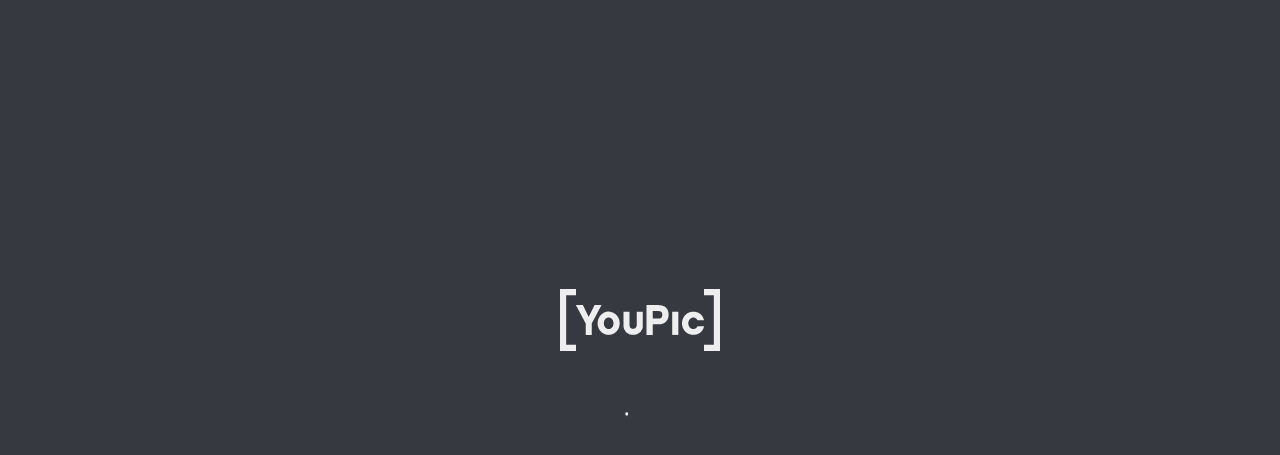

--- FILE ---
content_type: text/html
request_url: https://youpic.com/michelpagano18/253467016078886/582635793510464
body_size: 23297
content:
<!DOCTYPE html>
<html lang="en">
<head>
<meta charset="UTF-8">
<meta name="author" content="YouPic">
<title>Egon Schiele, Jean michel Basquiat, Fondation Louis Vuitton, Paris by michelpagano18 — YouPic</title>
<meta name="og:title" content="Egon Schiele, Jean michel Basquiat, Fondation Louis Vuitton, Paris by michelpagano18 — YouPic">
<meta name="twitter:title" content="Egon Schiele, Jean michel Basquiat, Fondation Louis Vuitton, Paris by michelpagano18 — YouPic">
<meta name="description" content="Photo posted on 2018-10-21. Shot taken in France.">
<meta name="og:description" content="Photo posted on 2018-10-21. Shot taken in France.">
<meta name="twitter:description" content="Photo posted on 2018-10-21. Shot taken in France.">
<meta name="og:url" content="https://youpic.com/michelpagano18/253467016078886/582635793510464">
<meta name="twitter:url" content="https://youpic.com/michelpagano18/253467016078886/582635793510464">
<meta name="keywords" content="michelpagano18, michelpagano18, YouPic, Photography, Photographers, Photos, Images, Inspirational">
<meta name="image" content="https://youpic.com/card/message/253467016078886/582635793510464">
<meta name="og:image" content="https://youpic.com/card/message/253467016078886/582635793510464">
<meta name="twitter:image" content="https://youpic.com/card/message/253467016078886/582635793510464">
<meta name="og:image:width" content="1000">
<meta name="og:image:height" content="700">
<meta name="og:type" content="youpicapp:photo">
<meta name="twitter:card" content="summary_large_image">
<meta name="og:site_name" content="YouPic">
<meta name="twitter:site" content="@YouPic">
<meta name="twitter:account_id" content="4503599630525587">
<meta name="fb:app_id" content="128785963938188">
<link rel="canonical" href="https://youpic.com/michelpagano18/253467016078886/582635793510464">
<link rel="apple-touch-icon" sizes="76x76" href="/apple-touch-icon.png">
<link rel="icon" type="image/png" sizes="32x32" href="/favicon-32x32.png">
<link rel="icon" type="image/png" sizes="16x16" href="/favicon-16x16.png">
<link rel="icon" type="image/png" sizes="32x32" href="/favicon-32x32-d.png" media="(prefers-color-scheme: dark)">
<link rel="icon" type="image/png" sizes="16x16" href="/favicon-16x16-d.png" media="(prefers-color-scheme: dark)">
<link rel="mask-icon" href="/safari-pinned-tab.svg" color="#888888">
<meta name="apple-itunes-app" content="app-id=1015888637">
<meta name="apple-mobile-web-app-title" content="Egon Schiele, Jean michel Basquiat, Fondation Louis Vuitton, Paris by michelpagano18 — YouPic">
<meta name="apple-mobile-web-app-capable" content="yes">
<meta name="apple-mobile-web-app-status-bar-style" content="black-translucent">
<meta name="viewport" content="width=device-width, initial-scale=1, minimum-scale=1, maximum-scale=1, user-scalable=no, minimal-ui, viewport-fit=cover">
<meta name="theme-color" content="#36393f">
<meta name="msapplication-TileColor" content="#36393f">
<meta name="color-scheme" content="dark light"/>
<link href="/manifest.json" rel="manifest"/>
<link rel="preload" href="/font/0.woff2" as="font" type="font/woff2" crossorigin="anonymous"/>
<link rel="preload" href="/font/12.woff2" as="font" type="font/woff2" crossorigin="anonymous"/>
<link rel="prefetch" href="/preview.js?v=1758904509" crossorigin="anonymous"/>
<style>
@keyframes Loader-rotate{100%{transform:rotate(360deg)}}
@keyframes Loader-dash{0%{stroke-dasharray:1,200;stroke-dashoffset:0}50%{stroke-dasharray:89,200;stroke-dashoffset:-35px}100%{stroke-dasharray:89,200;stroke-dashoffset:-124px}}
#spl {position:absolute;left:0;right:0;top:0;bottom:0;display:flex;flex-direction:column;align-items:center;justify-content:center;background-color:#36393f}
#spla svg{animation:Loader-rotate 2s linear infinite;transform-origin:center center}
#spla circle{animation:Loader-dash 1.5s ease-in-out infinite;stroke:#fff;stroke-dasharray:1,200;stroke-dashoffset:0;stroke-linecap:round}
</style>
</head>
<body class="dark">
<div id="spl">
<svg viewBox="0 0 780 300" width="10rem" style="margin-bottom:3rem"><polygon fill="currentColor" points="780 300 702 300 702 270 750 270 750 30 702 30 702 0 780 0 780 300"/><polygon fill="currentColor" points="78 30 30 30 30 270 78 270 78 300 0 300 0 0 78 0 78 30"/><path fill="currentColor" d="M275.16,126A53.82,53.82,0,0,0,258,114.12,52.75,52.75,0,0,0,199,126a57.12,57.12,0,0,0-11.5,17.82,57.86,57.86,0,0,0-4.25,22.27,57.1,57.1,0,0,0,4.25,22.17A56.16,56.16,0,0,0,199,205.85a53.27,53.27,0,0,0,17,11.74,53.8,53.8,0,0,0,42,0,54.52,54.52,0,0,0,17.13-11.73,55.42,55.42,0,0,0,11.62-17.63A57.15,57.15,0,0,0,291,166.05a57.93,57.93,0,0,0-4.25-22.27A56.35,56.35,0,0,0,275.16,126Zm-29,65.77a21.62,21.62,0,0,1-9,1.92,22.29,22.29,0,0,1-9.13-1.93,21.37,21.37,0,0,1-7.44-5.49,27.78,27.78,0,0,1-5.05-8.68,32.4,32.4,0,0,1-1.88-11.3,34.11,34.11,0,0,1,1.89-11.52,28.64,28.64,0,0,1,5.06-9,22,22,0,0,1,7.46-5.69,21.37,21.37,0,0,1,9.1-2,20.72,20.72,0,0,1,9,2,23.34,23.34,0,0,1,7.49,5.71,27.54,27.54,0,0,1,5.14,9,34.11,34.11,0,0,1,1.89,11.52,32.4,32.4,0,0,1-1.88,11.3,26.73,26.73,0,0,1-5.13,8.66A22.71,22.71,0,0,1,246.14,191.73Z"/><path fill="currentColor" d="M404,173.77c0,6.73-.15,13.47-2.43,19.26a44.26,44.26,0,0,1-25.16,25.33A52.19,52.19,0,0,1,356.7,222a53.82,53.82,0,0,1-20-3.53,41.9,41.9,0,0,1-24.48-25.08A56.28,56.28,0,0,1,309,174V110h30v65a30.11,30.11,0,0,0,.56,5.12,16.53,16.53,0,0,0,2.3,5.78,14.18,14.18,0,0,0,5,4.71c2.18,1.28,5.31,1.92,9.29,1.92,5.31,0,9.52-1.61,12.85-4.91A16.85,16.85,0,0,0,374,175V110h30Z"/><rect fill="currentColor" x="547" y="110" width="30" height="112"/><path fill="currentColor" d="M670.23,180.56l-.54,1.13A21.77,21.77,0,0,1,662,190.2a22.07,22.07,0,0,1-21.42,1.46,24.19,24.19,0,0,1-7.76-5.92,29.72,29.72,0,0,1-5.34-8.91,29.31,29.31,0,0,1-2-10.67,30.68,30.68,0,0,1,2-11,29.52,29.52,0,0,1,5.33-9,25.58,25.58,0,0,1,7.79-6,21.11,21.11,0,0,1,21.08,1.36,24.29,24.29,0,0,1,7.87,8.4l.57,1.05h32l-.66-2.51C698.24,136.32,692,126.74,683,120s-20.18-10.2-33.1-10.2a54.91,54.91,0,0,0-22.2,4.47,54.1,54.1,0,0,0-17.44,12,55.76,55.76,0,0,0-11.41,17.83A58,58,0,0,0,594.68,166a57.21,57.21,0,0,0,4.15,21.76,56,56,0,0,0,11.41,17.73,52.75,52.75,0,0,0,17.46,12,56,56,0,0,0,22.19,4.36c12.92,0,24.08-3.43,33.19-10.19s15.37-16.37,18.54-28.5l.66-2.51Z"/><polygon fill="currentColor" points="168.39 78 139.91 135.04 111.61 78 77.67 78 125 166.23 125 222 155 222 155 166.23 202.34 78 168.39 78"/><path fill="currentColor" d="M517.07,90.76A41.66,41.66,0,0,0,502,81.32,57.5,57.5,0,0,0,481.94,78H422V222h30V171h30.53a52.6,52.6,0,0,0,19.29-3.43,43.35,43.35,0,0,0,15-9.63,42.55,42.55,0,0,0,9.53-14.76,50.67,50.67,0,0,0,3.33-18.49,54.67,54.67,0,0,0-3.22-19.16A41,41,0,0,0,517.07,90.76ZM452,107h29.47c5.52,0,9.86,1.42,12.9,4.22s4.51,7.4,4.51,13.78-1.52,11-4.51,13.78S487,143,481.47,143H452Z"/></svg>
<div id="spla" style="height:2rem"><svg viewBox="24 24 48 48" width="2rem" height="2rem"><circle cx="48px" cy="48px" r="20px" fill="none" stroke-width="4px"/></svg></div>
</div>
<div id="app" class="app"></div>
<link href="/yp.css?v=1758904509" rel="stylesheet">
<script src="/yp.js?v=1758904509"></script>
<script>
if(!(typeof BigInt === "function")) {
  var v=document.getElementById("spla");v&&v.remove();v=document.createElement("div");
  v.innerHTML="<div class=\"unsupported\" style=\"display:flex;flex-direction:column;align-items:center;justify-content:center;padding: 0 1rem 1rem;text-align:center\"><h3 style=\"padding-bottom:1rem\">Unfortunately, you are using an outdated browser.</h3><h5 style=\"padding-bottom:2rem\">Your browser doesn't support running the latest version of YouPic. Please update your device to use YouPic. If this is not possible, you can still use the old site:</h5><p><a class=\"btn primary\" style=\"font-size:1.25rem\" href=\"https://old.youpic.com\">Go to old.youpic.com</a></p></div>";
  var t=document.getElementById("spl");t&&t.appendChild(v);
  var r=new XMLHttpRequest();r.open("POST", "/api/report/js", true);r.setRequestHeader("Content-Type", "application/json");r.send(JSON.stringify({path:document.location.href,message:"unsupported browser found",file:"",stack:""}));
  if(androidApp)androidApp.finishLoading();
}
window.clientVersion = 1758904509;
renderYp(document.getElementById("app"), "gJQA5OQLDzU4NTk5NjcwMzAyODkyOA81ODI2MzQ4Njg2NjMyMzIBAaUByaCCxQbArcvq356FAabM0pvu0DmgzNKb7tA5AQAHDQ8NIQAKVmVyc2FpbGxlc4EgoZKTyQTIrcvq356FASBZefhsvgXwxaKphECROUBgdHBUfuT/AQAAAAAAipSSACB702GIywhSkBo8Zgmpei/GAQBTfuT/[base64]/ConJ3sguO1OO/aXdcMrOz5Ulu9NsIZGdt7qrswwBzx71valIv8AaMERC7QCxY9Rx/8AWrH1iZobi3ltmLqyNnjg1SiMNd3Sz25ik2BYwpDDjjvxWb5DHnz4R+BrU0aSSaSZrkOoVRtIH1zWg4twxxOPxIpS3DluaVzaGZt6qPMHAJ4qOLT8RgSoN3fB4oooKJfsiDhc0xrNC2SpP40UUxH/[base64]/lVW4kdVLKcbVPOKgjLyR5l8xjuA4f5Tk8Y/Opexa1eppRXqXECNBsBZAdgPPTkfhg0vmbzwrEe/FYVxb+VOJrTzI5QSw54BH+TXSWm+aygknCrIVBbHSkxJPc59biWdnBBRWJXDGprnakyeYwCgKenvU81httvOzh+SR7dqmto98qCRc5gwePehtNFQ0Y3T4VmR/nzGMbGB5HX+lXGiwAoklAXgfMajto/KuJI1GFCrj8MipJWGeCaQ5blmRF8vZlSNp5rOFwftasYmCBdp+U5oopRMqk3DYk+04uncROyFQB8pzxn/ABpjzyMeLV8H/PpRRTsY+1lI/[base64]/AQAAAAAAeXl6ACB+HQ4kA5kCC6ewOCX3mZoZEBJYfuT/[base64]/M07Ldhd7ItRXgfASGQL0BIwBUokABIHU9qjY8AAABe2M07OAKXoP1InjDuGx8y9KjhZwzjyyQJCR2ooqWCJYwSAznGTnFSZyaKKoR/9ktgAYObWljaGVscGFnYW5vMTiok7LeBaCSAAJGUgZGcmFuY2UDQWlugJQAyeQBAAICwAEhAAAAAMmggsUG4PKFw/m8hAGmzNKb7tA5oMzSm+7QOQEABw0PDSEAQkVnb24gU2NoaWVsZSwgSmVhbiBtaWNoZWwgQmFzcXVpYXQsIEZvbmRhdGlvbiBMb3VpcyBWdWl0dG9uLCBQYXJpc4EgoZKTyQTo8oXD+byEASCS7GSmH2rGzixxEYjUTgQVpz1WfuT/AQAAAAAAnaOpACA1+eoGntEafbnghZNaSUGVXKRYfuT/[base64]/rVkWMnxPNJZyCeF9pkYKcjPauXdnlfcy5diSciu012xXUIWiJ2srbkPocViRabBaW+Lizu5ZR99opF29e2alWKvoJpWspZ6bcwsm1zlo5AM/NgDBFbfhzVJNS1CVZERQkWRtPqR1/Kso6Ktxbt5VjNFIR8rTTggc+gFdLo1jDZIViTDYAZu7Y96bYh0sTtM2EYjPWmDTZXyCVVc59aKKVguXks+Pmb8AKmS3VPu5/E0UUJBc//[base64]/wEAAAAAAFdjbQAg580RZkLcRY9PZybDN3CBRwmvWn7k/[base64]/a8TSwIsZYTOFDBsgUVRsgt1HYzPuJRwylQACc46UUCWnUzdVvksvEtxJIhdTGFwvuBVGfVluL21mSDZ5BJ+Y7s/pXR3/h2DUL17mSWQFgBhSB0GPSmp4SsR1aU/8D/+tU2jzc3Uvnly8nQo21+l7HLNdtGiqf3Y3bcev15rPj1a/jVYlaJ05RQ2MkDj1rp08N2KwmLaxQnJBY09fDOlj/l3B+rN/jWnMRbSxg6RcTFrVXJWJXVVCAkE57nPHWiuki0TT4HV47ZAykEHrgiik3cEj//[base64]/oWX7k/wEAAAAAAHuIjQAgXUIRT3D6iO+XQW9KntQa+wL3Wn7k/wEAAAAAAHuIjQArNDIyODlfZ2xzMmU5azU0OGdsOWVpbWhiNDVwamJpZHJfNjc0NzU1LmpwZwAAwAfQBQAA4QL7kLYE3gEBKB69LOIsZVjn0xTDeqFDGN8Hpkjn9aZervjI46ZGRnpWWZ3dkt0iBbqr7gMVEm7aFJLqa/2kkZELkeu4f41Gt75ilkiJA6ksBVN1eOFN5Od4A56D/IokkIicrgrg4GM5ojeSuDsnY0IpTMhJXbz65oqGxz5I3cHAJFFUiR17H5sZj3EZU9DiqdvaMkoLjAXPNaEyk4IODUe1/wC8PyqWNDXjD7QxyByM1XmtyR+7by2BJBHIP19aslH/ALw/KkKP/eH5VL1Vhi2+QSD1wM/rRTokKgknJNFWtiWf/[base64]/AQAAAAAASGlzACCP7it/Hb/9E0mA4cKde97u4PtafuT/AQAAAAAASGlzACs0MjI4OV9wNzcxOWJhcmg4b3Y2YWdkdjdpNGtnaW4waV8xMDU2NDEuanBnAADAB9AFAADhAsjSzQP0AQEoHkJ5qG5lMNtLKBkohbB9hUp61Wv/APkH3P8A1yb+VcK3NAeG6liV2uxArAH93HuPP1pj6LFIM3E91cDP8cnH5VaaRUt7fc7JlQMgkfw+1WukQXjgV03SdkgUbq5zenxrb6xeQRZWJRwufpRT7b/kYb36f4UVlU+IUdjZPWq2of8AIPuf+uTfyqwetRzRiaF4mJCupU4681mtxjmQyWsOIy+FXoO2MGp1L7F3ghsc8d8Vki21SIAQ6grKBgCRBVabVNSteJvs8g9gRXTpJ3TDmsrWFgOPEl37r/QUVW0y4a61mWdlCl15A7dKKyq/EKOx/[base64]/AQAAAAAAaHqLACBZDgb+9dnfOs0c9AcOTKblre1afuT/[base64]/+tVqwO7T7Y/[base64]//[base64]/dvegTgWX7k/wEAAAAAAHV1hAAguLn6mspM228XKHZIsYbknv7iWn7k/wEAAAAAAHV1hAArNDIyODlfbG0zM20wMnI3M3Q3ajNpZzljZGFvb2YzYXBfNDg2OTkxLmpwZwAA0AXABwAA4QL16pEE8AEBHii9c3CWqBnViCcfLVf+1rb0kH4D/Gk1nP2Zcf3v8axMGeEyxSgLnk47Cobd9DohCDhzSepvfboTj5ZRuxjK9c09lDVlQXcMixIkjlvkXaVOOo7/AIVqj7o+lUmZThy7FfWmItRjqSQPrg1hwSlUw/yjbnBHGc//AK61fEZxYqSTw+ePoa5xHjgYTMzHd143EfrVJ6E9S9Hfq+rQW6Jz5q7iOB1BrowflH0ritNZZNct3UMC0wJGMDFdoPuj6VKVi5S5ieaASgBlUj0Zc1D9jT/nlF/37FFFBAn2RVIZY4gw6ERjinFCABiiigGf/[base64]/AQAAAAAApqqrACBdy7Guej1kvm+7DXtakUHePyFYfuT/[base64]/ISNC5dmjG5j3PP+NFMgvBJdIHZM42hVYf1Oe3pRTRLK8kbF5WKKw2nZ5h+XPFEvlLGdi2/G8N0BAwcYq/Avy1I0Mb/eRG+qg1I7mU0qgmPyly8RO7aMk49aZd+Qm+RodzEFs7eO3erkllcHOx4WHIG5SCB+dZ2tRhLORZDkJ6DqcY/rQNMs2u0RwShUG/OCFwcc0VmaRD9nsg2fvSDHOfaii4mf/[base64]/AQAAAAAASWKDACBXeTPrPslwMNSH70SfUWtCGAlYfuT/AQAAAAAASWKDACs0MjI4OV9rdTNrYjY4cW12OHVmcG52aW5zbnN2NGoyOV81NDk1MDAuanBnAADAB9AFAADhAsnEjQSqAgEoHqTXYRGfdypPBPOKWGczoCH+ZxkKG/mKpFPNXmJjk8ndj2/lU1lbrHPCQCHBAIznjNKpGyu+hVOrb3V1LcUM6K29jGzNhQDx61NCXlgRpWAfGCw9aVbgyIGcBWDYAHOaiFzFbwrDKGDjgjbn8a4Kym5XaOyly8tojLiOKdPLIyvfn9aKhiuFiH7jbIzHgt2/DtRWsYSfwjc4wfvDUjxAWcYxk4J7U6AEMsoyQPQdKk+bygGPzdyKkEZCqhIwR/CMV1yaa1POUbOwi7d64AGcD0707UImkhBTnbnI9qgdxDLCrA5dgBj86uv+8wnTeG5/D/69ceI/iRO3CtpNmVpiI8svAG5ACfTrzRVq2s2geSPepzHjIHP+eKKylVlF2Tsa1aabva5//[base64]/kCnEhO+JZfuT/AQAAAAAAV3uKACC5ZQiWVIFAvY5YeR3pjhuga+hafuT/AQAAAAAAV3uKACs0MjI4OV91Y21wZGYxZWhsM3IwOXAwYjdxaGJ1NWZrOV80NzkxNjIuanBnAADAB9AFAADhAtf2qQTQAQEoHns4QjIY56Ypr3KxxmQxvtHuKJfvx8fxH+RomtpLiAIpCAnJJ9vauWEE1dmrZENRU/diP4v/APWqzvk8kSnYMgHbgnj86rPp0SKf3+CB/FwKWOUtYHOPlBXI7gGteSFtBa9S1RSE80VyFFTUHeNI3QbisgOM9eDTP7XfYAtsS2OcsMZq2yBxhgCPemG1iP8AAv61pGdlYVjIup7m6k3SptxxhDxVtLhRpuxvlcIwI981bNpF2Uj6Maje0i77vzrT2ocpZJ5opmTiisAP/[base64]/AQAAAAAANjY5ACBrpIkdmahgq3u4xcCr8+Y7svJafuT/AQAAAAAANjY5ACs0MjI4OV9rOGxvcDU4ZWNsdG1kN2UzN3Fnczhxdm9nMF82MzI2MjguanBnAADQBcAHAADhArbs5AGcAQEeKMdcKOKkD9KrFsA1ZW2dgcOSVVWYKmcZGfWi9hpXBn96qy4Y0+7/AHFwIw24ZZTx3GP8arl6LiBn4NXJry4tDcvBKiYjUEHGegwR+ZrMLZBpL6ayup97S3MLYAI8sMv4HcKRSdhzyEw27nqxcknvkLTPMpLmS2xBHaytKFDEkptxnH+FQ7qYmSE00miigRGcA5wKbmiigD//[base64]/Km3chOrToIwfn+8Sf7oHas/UrgwhhhTvAXg9MdableNluLktK/Q6LTrx7uOQyKFKEDipLi6W3aMOD+8OAfSqOguXt5mIIJYfePPSrF7GJZIQeoyR9eP8AGlLcqOqJEv7dwSJMY65ornroPA8cOPnaUJ9ec5/LFFSmVJJPQsXzOt9dMhXd5nGTj/PSs2SJl2HKlSpOOw5rXu7R57ubawB80nn60i6HI/ljzEEaHO3J5NVy9TLnb0LmjuGhm2jAEmOnsKi1qBrg26qQMbmOTjPT/GrthZvaROryByzbsgYpL7TlvWhJkZDESRtxzn6ilLfQuGi1Of8AILTwrLKN0TfKqp0JwQTn8qK2k0KFZRK8ssjgg5ds5xRSGf/[base64]/wEAAAAAAFl/lgAgK0PL4DRuE8I+za55v1KIk+KrWn7k/wEAAAAAAFl/lgArNDIyODlfZHBhMGhvMThndXVuZmdpdW5nZGM0dHQ5NGJfNjUxMzk1LmpwZwAA0AXABwAA4QLZ/tkEugEBHihWZU+8wXPqcUnmx/8APVP++hQVV7qJXUMCG4IzTz5KsR5MfBxnYMVyKN1c3s+g3zEPRx+dHDDIORUsKhh88MSn0CioLfmEH6/zpSjyiQ7/AJfYfo38qk2jJ47k9ai/5fYfo/8ASpSrg8Lxn1q4/CO5InDfhVS05t0/H+dWIwwY7hgYqtZn/RU+n9aU9g6j5YhKQdzKRnBFR/Z5B0uJBRRUXaAcI5x0uWP1WnRJ5caoO1FFJtsR/9ktgAYObWljaGVscGFnYW5vMTi2k7LeBaCSAAJGUgZGcmFuY2UDQWlugJQAyeQBAAEAkQEhAAAAAMmggsUGgNGFv/W8hAGmzNKb7tA5oMzSm+7QOQEABw0PDSEAQkVnb24gU2NoaWVsZSwgSmVhbiBtaWNoZWwgQmFzcXVpYXQsIEZvbmRhdGlvbiBMb3VpcyBWdWl0dG9uLCBQYXJpc4EgoZKTyQSI0YW/9byEASC2l0f4U36oZG7n6HM4i5LHCoBdfuT/AQAAAAAAZYSgACBb7xdPYZeeJ9G4fd1adG5rf1pcfuT/AQAAAAAAZYSgACs0MjI4OV9zcWQ1aDg5bWZxNjcxajU3aHQ5YzZtbnFtOF85MDgyNDIuanBnAADQBcAHAADhAuWIggWZAgEeKI4o57l5mF5MgEjKFRVIAH4UsieVKkcurSJI/wB1WVQT+GKtaIf9KmB7TvV29sRdalFO6b4UZWxnHzL/AJFcummhvZmcbG5BOb+4/wC/S/4VBtmhuFVrl5VZGOGUDGCPQe9dcZAyng5rl7kbtRjH/TNz+q0pWs9B2sGkNi+nH/Tc/wAhW1ZXErq6zqEZZCo9x2NYGmtt1OYf9Nj/AOgitu4aUq4iHz4JU49qfRDRb/jY57CucY7tUX2ib/0Ja1LZZIbVFcMGC/Nj1rHibOqc/wDPJv8A0IVMvhYMoTXKWt5cCXcpZ9ykA8jAo/tSHj9435GiitI7IgP7Ut88yt/3yansJ0nvi8ZJVYyCcEc5FFFKfwsa3P/[base64]/ez+rFXX7k/wEAAAAAAGB0kgAg3K4pF9TLv6i0AbooKuXl2ivGXH7k/[base64]/Ss07lJalKxS3e2t/lQzyTiRmHJ4JPX9K6C1bMX41zVqJhcaeTGwCB93ynAJB9vX+ddJFhVCZwQOa16i2hYgUM+TtIwxHNUvKP26UjccHJUHAPH/16KKyjuDfUsgcL8vzDjgHFSGXEjLtJI74zRRWiJbZ/[base64]/AQAAAAAAhpShACCmEtkqQPHYdF+voyrSVeXt0XVcfuT/AQAAAAAAhpShACs0MjI4OV9wOGR0MTNpMW9hZ2VtNHFlbTBtdTRyZjhuZl82NDE3MDcuanBnAAC/B+IEAADhAoaphgWdAgEoGr8N4yRXkzEttuSqqT6hcD9ayddSFtVcy7STGpGfXmpdIupHne3kgOZZDLvLggH6D8K6UF41TaCcDBx361ktGaNXR5xfxol0iwDehX+EfX0oGmX80Z8uwujnodhP9K7mOWQ6/AZY2Rvs0g+oDIf6mtB5CG4zkEVXMSonOeF9IudL+0PdKuZY0IAPI65B/Sit92IdjgkHpxRSauNMxLKzS31MQQhwNhc7mJHXtWqssgii27iu/qSeuajlJF3b4OOH6fhUzIrJtZQQDkAiploXe5WunkTxBasCpY28o/VeKcJ53iPntGJSx4T07VVmJOt2WSfuSfyFXrhR5ZOBn1pqN7O5F+hHJITj5iMjqKKrTKMdB09KKq1wvY//[base64]/wEAAAAAAFJ9iAAgWBnIOvJ1bAZP3cHhVmQKrWlkXH7k/wEAAAAAAFJ9iAAqNDIyODlfMmpoMzQ3ZWQ2azZwamV0YTRwZTRrYWgzamVfMjc5ODYuanBnAADQBcAHAADhAtL6oQTWAQEeKElmlE/lQW7TPtDH5goAOe5+lNEWoyZy9vAPYGQ/0FSR/wDIQl/65p392pbMT7n+0FW5+QgYx6iueCjZXLsyvYSSyRSiWTzGSZk3YxkA1aI6VT0zm3lb1nkP/jxq4e1Yy+JjtoRJ/wAhCUf9Mk/m1TRB/NJYjHYCqlylys/nWjJvI2sr9CBnH8zUI1O5gP8ApVk4HdozkVtBp21Hew7STmwB9ZHP/jxq6e1UtKG3TIt3BOTz7k1cJ6fSsZbsOghPz0gPWiigQEApgjikxt6GiikB/9ktgAIObWljaGVscGFnYW5vMTigkgACRlIGRnJhbmNlA0FpboCUAMnkAQACAGchAAAAAMmggsUGwMeFg/S8hAGmzNKb7tA5oMzSm+7QOQEABw0PDSEAQkVnb24gU2NoaWVsZSwgSmVhbiBtaWNoZWwgQmFzcXVpYXQsIEZvbmRhdGlvbiBMb3VpcyBWdWl0dG9uLCBQYXJpcwChkpPJBMjHhYP0vIQBIG16z/ihCgSHtPaZTO6FiaHmhV1+5P8BAAAAAACLg30AINgBKDwtvYt7dW/[base64]/4DVfUkuXhiW3dFcE5Zvp24rI1RlTalqEAcNDBsi2hgw5AJwO/Na2qIWsLhVheYspARDgmsv7NfJZzRNJGzS4yxYk9enSte9kljt3eDZ5gxjf0600hNnO29mllDZ6jFmVgMOjyYGT6Y9+1FXFW6Yl5GjMhJYEcBWHQgYoq1BkSmnsf/2S2ABg5taWNoZWxwYWdhbm8xOKaSst4FoJIAAkZSBkZyYW5jZQNBaW6AlADJ5AEAAwBcIQAAAAA/BQ2JhInABKDM0pvu0Dnfxor0/v9/AA5taWNoZWxwYWdhbm8xOA5taWNoZWxwYWdhbm8xOACBAkACRlI=")
</script>
</body>
</html>
